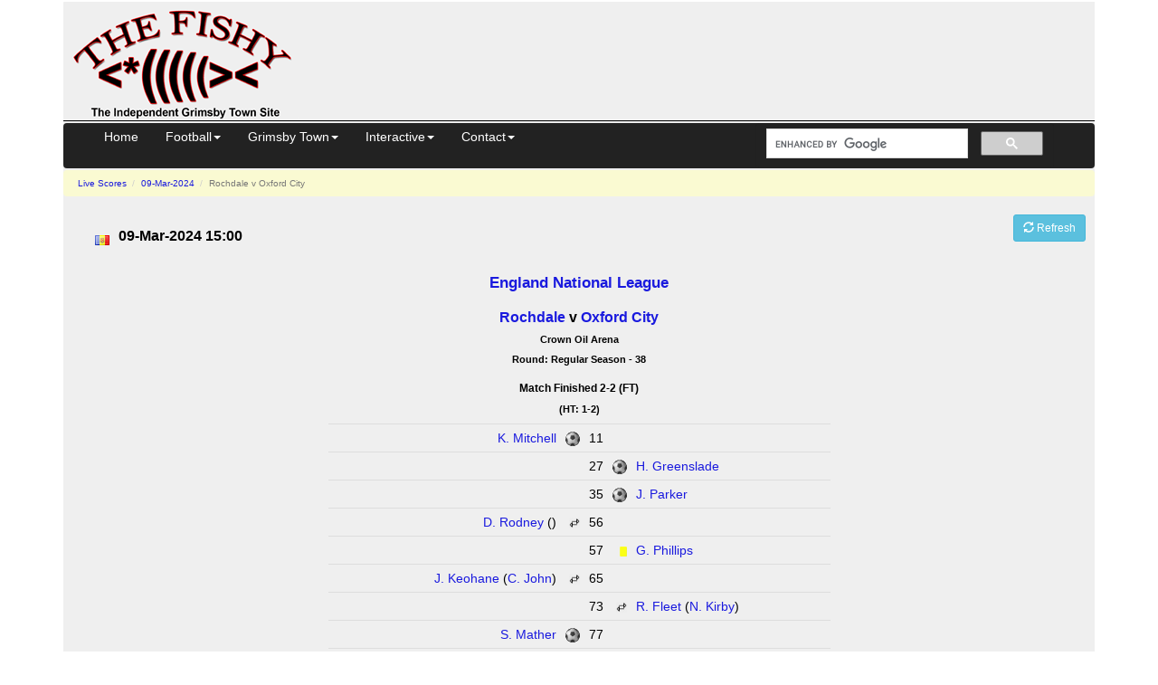

--- FILE ---
content_type: text/html; charset=UTF-8
request_url: https://thefishy.co.uk/livematch2/rochdale-v-oxford-city-1056039
body_size: 3087
content:
<!DOCTYPE html>
<html lang="en">
<head>
<title>National League Match: Rochdale v Oxford City on 09-Mar-2024</title>
<meta name="description" content="The England National League match between Rochdale and Oxford City on 09-Mar-2024">
<meta name="viewport" content="width=device-width, initial-scale=1.0">
<meta http-equiv="Content-Security-Policy" content="block-all-mixed-content">
<meta charset="utf-8">
<script async src="https://pagead2.googlesyndication.com/pagead/js/adsbygoogle.js?client=ca-pub-8888741632944685" crossorigin="anonymous"></script>
<script async src="https://www.googletagmanager.com/gtag/js?id=G-SPC76SW8GX"></script>
<script>
    window.dataLayer = window.dataLayer || [];
    function gtag() { dataLayer.push(arguments); }
    gtag('js', new Date());
    gtag('config', 'G-SPC76SW8GX');
</script>
<link href="//cdnjs.cloudflare.com/ajax/libs/twitter-bootstrap/3.4.1/css/bootstrap.min.css" rel="stylesheet" integrity="sha512-Dop/vW3iOtayerlYAqCgkVr2aTr2ErwwTYOvRFUpzl2VhCMJyjQF0Q9TjUXIo6JhuM/3i0vVEt2e/7QQmnHQqw==" crossorigin="anonymous">
<link href="//cdn.thefishy.co.uk/css/combined.min.css?v=1" rel="stylesheet">
<link rel="preload" href="//cdn.thefishy.co.uk/css/bootstrap-combobox.min.css" as="style" onload="this.onload=null;this.rel='stylesheet'">
<noscript>
<link href="//cdn.thefishy.co.uk/css/bootstrap-combobox.min.css" rel="stylesheet">
</noscript>
<link rel="apple-touch-icon" href="//cdn.thefishy.co.uk/images/apple-touch-icon.png">
<link rel="apple-touch-icon" sizes="120x120" href="//cdn.thefishy.co.uk/images/apple-touch-icon-120x120.png">
<script src="https://cdnjs.cloudflare.com/ajax/libs/jquery/3.7.1/jquery.min.js" integrity="sha512-v2CJ7UaYy4JwqLDIrZUI/4hqeoQieOmAZNXBeQyjo21dadnwR+8ZaIJVT8EE2iyI61OV8e6M8PP2/4hpQINQ/g==" crossorigin="anonymous" referrerpolicy="no-referrer"></script>
<script defer src="//cdn.thefishy.co.uk/js/bootstrap-combobox.min.js"></script>
<script defer src="//cdn.thefishy.co.uk/js/fishy.min.js?v=1"></script>
<link rel="canonical" href="https://thefishy.co.uk/livematch2/rochdale-v-oxford-city-1056039">
<link href="//cdn.thefishy.co.uk/css/live.min.css" type="text/css" rel="stylesheet">
<script>
    $(function() {
        $('#reload').click(function() {
            location.reload();
        });
    });
</script>
</head>
<body>
    <div class="container">
        <div id="content">
            <div class="nomobile">
    <table class="story2 width100pc">
        <tr>
            <td class="story">
                <table class="width100pc">
                    <tr>
                        <td style="width: 350px;">
                            <a href="/" target="_top"><img src="//cdn.thefishy.co.uk/images/png/20080311001.png" width="260" height="129" class="noborder" alt="The Fishy - Grimsby Town FC"></a> 
                        </td>
                        <td>
                            <!-- Leaderboard -->
                            <ins class="adsbygoogle"
                                 style="display:inline-block;width:728px;height:90px"
                                 data-ad-client="ca-pub-8888741632944685"
                                 data-ad-slot="9590514884"></ins>
                            <script>
(adsbygoogle = window.adsbygoogle || []).push({});
                            </script>
                        </td>
                    </tr>
                </table>
            </td>
        </tr>
    </table>
    <hr class="width100pc">
</div>

<div class="navbar navbar-inverse" role="navigation" id="nav">
</div>
<script src="//cdnjs.cloudflare.com/ajax/libs/twitter-bootstrap/3.4.1/js/bootstrap.min.js" integrity="sha512-oBTprMeNEKCnqfuqKd6sbvFzmFQtlXS3e0C/RGFV0hD6QzhHV+ODfaQbAlmY6/q0ubbwlAM/nCJjkrgA3waLzg==" crossorigin="anonymous"></script>            <div class="story3">
                <ul class="breadcrumb">
                    <li>
                        <a href="/livescores">Live Scores</a>
                    </li>
                    <li>
                        <a href="/livescores?date=20240309">09-Mar-2024</a>
                    </li>
                    <li class="active">
                        Rochdale v Oxford City                    </li>
                </ul>
            </div>
            <div class="story3">
                <div class='centre'>
                    <div class='row'>
                        <div class="margiel">
                            <div class="header">
                                <span class='pull-left flags gb-eng' title='gb-eng flag'></span>                                <h2>09-Mar-2024 15:00</h2>
                            </div>
                        </div>
                        <span class='pull-right margier'>
                                                                                        &nbsp;<button id="reload" class="btn btn-sm btn-info"><span class="glyphicon glyphicon-refresh"></span> <span class="hidden-xs">Refresh</span></button>
                                                    </span>
                    </div>
                    <div class='row'>
                        <div class="col-md-12 col-lg-6 col-lg-push-3">
<h1 class='center'><a href='/leaguetable.php?table=5'>England National League</a></h1>
<h2 class='center'><a href='/team.php?team=Rochdale'>Rochdale</a> v <a href='/team.php?team=Oxford+City'>Oxford City</a></h2>
                            <h4 class='centre'>Crown Oil Arena</h4>                            <h4 class='centre'>Round: Regular Season - 38</h4>                                                        <h3 class='centre'>Match Finished 2-2 (FT)</h3><h4 class='centre'>(HT: 1-2)</h4>                            <table class='table table-condensed dadio'>
                                <tr><td><a href='https://www.thefishy.co.uk/player/K+Mitchell-155282'>K. Mitchell</a></td><td><img src='//cdn.thefishy.co.uk/images/soccer_ball.png' height='16' width='16' alt='Goal'></td><td>11</td><td>&nbsp;</td><td>&nbsp;&nbsp;&nbsp;&nbsp;&nbsp;&nbsp;&nbsp;&nbsp;&nbsp;&nbsp;&nbsp;&nbsp;&nbsp;&nbsp;&nbsp;&nbsp;&nbsp;&nbsp;</td></tr>
<tr><td>&nbsp;&nbsp;&nbsp;&nbsp;&nbsp;&nbsp;&nbsp;&nbsp;&nbsp;&nbsp;&nbsp;&nbsp;&nbsp;&nbsp;&nbsp;&nbsp;&nbsp;&nbsp;</td><td>&nbsp;</td><td>27</td><td><img src='//cdn.thefishy.co.uk/images/soccer_ball.png' height='16' width='16' alt='Goal'></td><td><a href='https://www.thefishy.co.uk/player/H+Greenslade-346137'>H. Greenslade</a></td></tr>
<tr><td>&nbsp;&nbsp;&nbsp;&nbsp;&nbsp;&nbsp;&nbsp;&nbsp;&nbsp;&nbsp;&nbsp;&nbsp;&nbsp;&nbsp;&nbsp;&nbsp;&nbsp;&nbsp;</td><td>&nbsp;</td><td>35</td><td><img src='//cdn.thefishy.co.uk/images/soccer_ball.png' height='16' width='16' alt='Goal'></td><td><a href='https://www.thefishy.co.uk/player/J+Parker-19835'>J. Parker</a></td></tr>
<tr><td><a href='https://www.thefishy.co.uk/player/D+Rodney-18142'>D. Rodney</a><span class='noportrait'> ()</span></td><td><img src='//cdn.thefishy.co.uk/images/substitution.png' height='12' width='12' alt='Substitution' title='Substitution'></td><td>56</td><td>&nbsp;</td><td>&nbsp;&nbsp;&nbsp;&nbsp;&nbsp;&nbsp;&nbsp;&nbsp;&nbsp;&nbsp;&nbsp;&nbsp;&nbsp;&nbsp;&nbsp;&nbsp;&nbsp;&nbsp;</td></tr>
<tr><td>&nbsp;&nbsp;&nbsp;&nbsp;&nbsp;&nbsp;&nbsp;&nbsp;&nbsp;&nbsp;&nbsp;&nbsp;&nbsp;&nbsp;&nbsp;&nbsp;&nbsp;&nbsp;</td><td>&nbsp;</td><td>57</td><td><img src='//cdn.thefishy.co.uk/images/yellowcard.png' height='11' width='8' alt='Yellow Card'></td><td><a href='https://www.thefishy.co.uk/player/G+Phillips-19582'>G. Phillips</a></td></tr>
<tr><td><a href='https://www.thefishy.co.uk/player/J+Keohane-20246'>J. Keohane</a><span class='noportrait'> (<a href='https://www.thefishy.co.uk/player/C+John-18743'>C. John</a>)</span></td><td><img src='//cdn.thefishy.co.uk/images/substitution.png' height='12' width='12' alt='Substitution' title='Substitution'></td><td>65</td><td>&nbsp;</td><td>&nbsp;&nbsp;&nbsp;&nbsp;&nbsp;&nbsp;&nbsp;&nbsp;&nbsp;&nbsp;&nbsp;&nbsp;&nbsp;&nbsp;&nbsp;&nbsp;&nbsp;&nbsp;</td></tr>
<tr><td>&nbsp;&nbsp;&nbsp;&nbsp;&nbsp;&nbsp;&nbsp;&nbsp;&nbsp;&nbsp;&nbsp;&nbsp;&nbsp;&nbsp;&nbsp;&nbsp;&nbsp;&nbsp;</td><td>&nbsp;</td><td>73</td><td><img src='//cdn.thefishy.co.uk/images/substitution.png' height='12' width='12' alt='Substitution' title='Substitution'></td><td><a href='https://www.thefishy.co.uk/player/R+Fleet-118414'>R. Fleet</a><span class='noportrait'> (<a href='https://www.thefishy.co.uk/player/N+Kirby-20055'>N. Kirby</a>)</span></td></tr>
<tr><td><a href='https://www.thefishy.co.uk/player/S+Mather-303017'>S. Mather</a></td><td><img src='//cdn.thefishy.co.uk/images/soccer_ball.png' height='16' width='16' alt='Goal'></td><td>77</td><td>&nbsp;</td><td>&nbsp;&nbsp;&nbsp;&nbsp;&nbsp;&nbsp;&nbsp;&nbsp;&nbsp;&nbsp;&nbsp;&nbsp;&nbsp;&nbsp;&nbsp;&nbsp;&nbsp;&nbsp;</td></tr>
<tr><td>&nbsp;&nbsp;&nbsp;&nbsp;&nbsp;&nbsp;&nbsp;&nbsp;&nbsp;&nbsp;&nbsp;&nbsp;&nbsp;&nbsp;&nbsp;&nbsp;&nbsp;&nbsp;</td><td>&nbsp;</td><td>78</td><td><img src='//cdn.thefishy.co.uk/images/substitution.png' height='12' width='12' alt='Substitution' title='Substitution'></td><td><a href='https://www.thefishy.co.uk/player/R+Smith-37713'>R. Smith</a><span class='noportrait'> ()</span></td></tr>
<tr><td>&nbsp;&nbsp;&nbsp;&nbsp;&nbsp;&nbsp;&nbsp;&nbsp;&nbsp;&nbsp;&nbsp;&nbsp;&nbsp;&nbsp;&nbsp;&nbsp;&nbsp;&nbsp;</td><td>&nbsp;</td><td>81</td><td><img src='//cdn.thefishy.co.uk/images/yellowcard.png' height='11' width='8' alt='Yellow Card'></td><td><a href='https://www.thefishy.co.uk/player/J+Ashby-87802'>J. Ashby</a></td></tr>
<tr><td>&nbsp;&nbsp;&nbsp;&nbsp;&nbsp;&nbsp;&nbsp;&nbsp;&nbsp;&nbsp;&nbsp;&nbsp;&nbsp;&nbsp;&nbsp;&nbsp;&nbsp;&nbsp;</td><td>&nbsp;</td><td>90</td><td><img src='//cdn.thefishy.co.uk/images/substitution.png' height='12' width='12' alt='Substitution' title='Substitution'></td><td><span class='noportrait'> ()</span></td></tr>
<tr><td><a href='https://www.thefishy.co.uk/player/K+Mitchell-155282'>K. Mitchell</a></td><td><img src='//cdn.thefishy.co.uk/images/yellowcard.png' height='11' width='8' alt='Yellow Card'></td><td>90</td><td>&nbsp;</td><td>&nbsp;&nbsp;&nbsp;&nbsp;&nbsp;&nbsp;&nbsp;&nbsp;&nbsp;&nbsp;&nbsp;&nbsp;&nbsp;&nbsp;&nbsp;&nbsp;&nbsp;&nbsp;</td></tr>
<tr><td>&nbsp;&nbsp;&nbsp;&nbsp;&nbsp;&nbsp;&nbsp;&nbsp;&nbsp;&nbsp;&nbsp;&nbsp;&nbsp;&nbsp;&nbsp;&nbsp;&nbsp;&nbsp;</td><td>&nbsp;</td><td>90</td><td><img src='//cdn.thefishy.co.uk/images/yellowcard.png' height='11' width='8' alt='Yellow Card'></td><td><a href='https://www.thefishy.co.uk/player/J+Parker-19835'>J. Parker</a></td></tr>
<tr><td>&nbsp;&nbsp;&nbsp;&nbsp;&nbsp;&nbsp;&nbsp;&nbsp;&nbsp;&nbsp;&nbsp;&nbsp;&nbsp;&nbsp;&nbsp;&nbsp;&nbsp;&nbsp;</td><td>&nbsp;</td><td>90</td><td><img src='//cdn.thefishy.co.uk/images/yellowcard.png' height='11' width='8' alt='Yellow Card'></td><td><a href='https://www.thefishy.co.uk/player/C+O%27Connell-291019'>C. O'Connell</a></td></tr>
                            </table>
                        </div>
                        <div class="col-md-12 col-lg-3 col-lg-pull-6">
                                                    </div>
                        <div class="col-md-12 col-lg-3">
                                                    </div>
                    </div>
                    <div class='row'>
                                                    <div class="col-md-12">
                                <table class='table table-condensed table-striped table-bordered'>
                                    <tr class='success'><th class='catsc col-lg-2'>Rochdale</th><th class='catsc col-lg-6'>FT</th><th class='catsc col-lg-2'>Oxford City</th></tr>
                                </table>
                            </div>
                                            </div>
                                            <div class='row'>
                            <div class="form-group btn-group" role="group">
                                <div class="col-sm-4">
                                    <a class='btn btn-lg btn-info' href='/leaguetable.php?table=5&season=21'>League Table</a>                                </div>
                                <div class="col-sm-4">
                                    <a class='btn btn-lg btn-info' href='/formtable.php?table=5'>Form Table</a>                                </div>
                                <div class="col-sm-4">
                                    <a class='btn btn-lg btn-info' href='/top-scorers.php?table=5&season=21'>Top Scorers</a>                                </div>
                            </div>
                        </div>
                                            <h3 class='centre'>Rochdale v Oxford City Highlights</h3>                        <iframe title='Rochdale v Oxford City Highlights' width="420" height="315" src="https://www.youtube.com/embed/wOOQBfPMRBw" frameborder="0" allow="accelerometer; autoplay; encrypted-media; gyroscope; picture-in-picture" allowfullscreen></iframe>
                                    </div>

                <div class="story3">
                    <hr><h2 class='heading'>Related Stories</h2><ul>
</ul>                </div>
            </div>
            <hr>
<footer>
<p>
&copy;  TheFishy Ltd 2026, part of <a href="https://www.thefishy.net">thefishy.net</a> group 
| <a href="/terms">Terms and Conditions</a>
| <a href="/disclaimer">Disclaimer</a>
| <a href="/privacy">Site Privacy policy</a>
<span class="pull-right">
<a href="//twitter.com/TheFishyGTFC" target="_blank"><img class='noborder' src="//cdn.thefishy.co.uk/images/others/follow_us-a.png" width="160" height="27" alt='Follow the Fishy on Twitter'></a><br>
</span>
</p>
</footer>
        </div>
    </div>
</body>
</html>


--- FILE ---
content_type: text/html; charset=utf-8
request_url: https://www.google.com/recaptcha/api2/aframe
body_size: 116
content:
<!DOCTYPE HTML><html><head><meta http-equiv="content-type" content="text/html; charset=UTF-8"></head><body><script nonce="OgTmjAVXXR_TXHIHcwUy-Q">/** Anti-fraud and anti-abuse applications only. See google.com/recaptcha */ try{var clients={'sodar':'https://pagead2.googlesyndication.com/pagead/sodar?'};window.addEventListener("message",function(a){try{if(a.source===window.parent){var b=JSON.parse(a.data);var c=clients[b['id']];if(c){var d=document.createElement('img');d.src=c+b['params']+'&rc='+(localStorage.getItem("rc::a")?sessionStorage.getItem("rc::b"):"");window.document.body.appendChild(d);sessionStorage.setItem("rc::e",parseInt(sessionStorage.getItem("rc::e")||0)+1);localStorage.setItem("rc::h",'1769232901228');}}}catch(b){}});window.parent.postMessage("_grecaptcha_ready", "*");}catch(b){}</script></body></html>